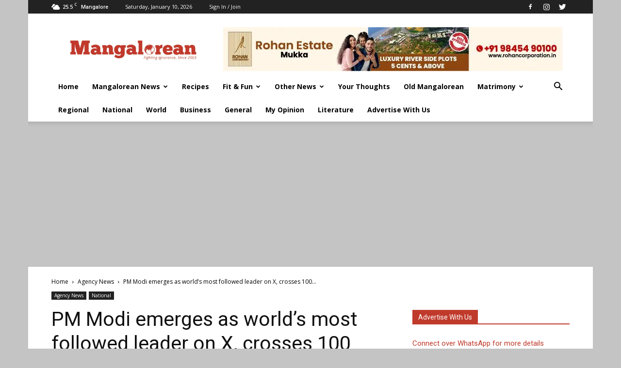

--- FILE ---
content_type: text/html; charset=UTF-8
request_url: https://www.mangalorean.com/wp-admin/admin-ajax.php?td_theme_name=Newspaper&v=12.5
body_size: -175
content:
{"761034":99}

--- FILE ---
content_type: text/html; charset=utf-8
request_url: https://accounts.google.com/o/oauth2/postmessageRelay?parent=https%3A%2F%2Fwww.mangalorean.com&jsh=m%3B%2F_%2Fscs%2Fabc-static%2F_%2Fjs%2Fk%3Dgapi.lb.en.OE6tiwO4KJo.O%2Fd%3D1%2Frs%3DAHpOoo_Itz6IAL6GO-n8kgAepm47TBsg1Q%2Fm%3D__features__
body_size: 31
content:
<!DOCTYPE html><html><head><title></title><meta http-equiv="content-type" content="text/html; charset=utf-8"><meta http-equiv="X-UA-Compatible" content="IE=edge"><meta name="viewport" content="width=device-width, initial-scale=1, minimum-scale=1, maximum-scale=1, user-scalable=0"><script src='https://ssl.gstatic.com/accounts/o/2580342461-postmessagerelay.js' nonce="ISrtQ-YBlmj_WcaiDkqAAQ"></script></head><body><script type="text/javascript" src="https://apis.google.com/js/rpc:shindig_random.js?onload=init" nonce="ISrtQ-YBlmj_WcaiDkqAAQ"></script></body></html>

--- FILE ---
content_type: text/html; charset=utf-8
request_url: https://www.google.com/recaptcha/api2/aframe
body_size: 116
content:
<!DOCTYPE HTML><html><head><meta http-equiv="content-type" content="text/html; charset=UTF-8"></head><body><script nonce="I-AlkA5nRP04l7vVXRwZ6w">/** Anti-fraud and anti-abuse applications only. See google.com/recaptcha */ try{var clients={'sodar':'https://pagead2.googlesyndication.com/pagead/sodar?'};window.addEventListener("message",function(a){try{if(a.source===window.parent){var b=JSON.parse(a.data);var c=clients[b['id']];if(c){var d=document.createElement('img');d.src=c+b['params']+'&rc='+(localStorage.getItem("rc::a")?sessionStorage.getItem("rc::b"):"");window.document.body.appendChild(d);sessionStorage.setItem("rc::e",parseInt(sessionStorage.getItem("rc::e")||0)+1);localStorage.setItem("rc::h",'1768088917172');}}}catch(b){}});window.parent.postMessage("_grecaptcha_ready", "*");}catch(b){}</script></body></html>

--- FILE ---
content_type: application/javascript; charset=utf-8
request_url: https://fundingchoicesmessages.google.com/f/AGSKWxXjl8JnUjtM3g--yF9iwq1liAwCbu96Na4CcX8TdQ2rmtRUBRgPrrTAlrms0jtEufuLr9_m9bF9BrListk9s-VpiIW77S9KYvi4ZO-OowyG4CJRrp2H0-oaRhNnzmsVjoyPdrI3qRU7mrsnG4PbjXmWbTdD1Ett61A7pPbq_n7U4TsL7u3YUqhgjk6z/_/adreplace728x90./placements/ad_/lightake728x90..ads5-/adbox.
body_size: -1286
content:
window['925b676a-f09d-4584-a524-6f81f9145327'] = true;

--- FILE ---
content_type: application/javascript; charset=utf-8
request_url: https://fundingchoicesmessages.google.com/f/AGSKWxV4I1LzteUiE4WdKS0RJ95ETBjRY1ENdfAiu16drC0sPyqvbfs56zqLkutDyK6QqaZNhYWJji0knQ8cio0k2O-PlTwaIc_OpkH0Sxqd_FoJcyXfF0AIV3f72riJSHniuAhna7lwAA==?fccs=W251bGwsbnVsbCxudWxsLG51bGwsbnVsbCxudWxsLFsxNzY4MDg4OTE1LDg2MDAwMDAwMF0sbnVsbCxudWxsLG51bGwsW251bGwsWzcsNl0sbnVsbCxudWxsLG51bGwsbnVsbCxudWxsLG51bGwsbnVsbCxudWxsLG51bGwsMV0sImh0dHBzOi8vd3d3Lm1hbmdhbG9yZWFuLmNvbS9wbS1tb2RpLWVtZXJnZXMtYXMtd29ybGRzLW1vc3QtZm9sbG93ZWQtbGVhZGVyLW9uLXgtY3Jvc3Nlcy0xMDAtbWlsbGlvbi1tYXJrLyIsbnVsbCxbWzgsIkpmeUlmRDRJUFF3Il0sWzksImVuLVVTIl0sWzE2LCJbMSwxLDFdIl0sWzE5LCIyIl0sWzE3LCJbMF0iXSxbMjQsIiJdLFsyNSwiW1s5NTM0MDI1Myw5NTM0MDI1NV1dIl0sWzI5LCJmYWxzZSJdXV0
body_size: 118
content:
if (typeof __googlefc.fcKernelManager.run === 'function') {"use strict";this.default_ContributorServingResponseClientJs=this.default_ContributorServingResponseClientJs||{};(function(_){var window=this;
try{
var np=function(a){this.A=_.t(a)};_.u(np,_.J);var op=function(a){this.A=_.t(a)};_.u(op,_.J);op.prototype.getWhitelistStatus=function(){return _.F(this,2)};var pp=function(a){this.A=_.t(a)};_.u(pp,_.J);var qp=_.Zc(pp),rp=function(a,b,c){this.B=a;this.j=_.A(b,np,1);this.l=_.A(b,_.Nk,3);this.F=_.A(b,op,4);a=this.B.location.hostname;this.D=_.Dg(this.j,2)&&_.O(this.j,2)!==""?_.O(this.j,2):a;a=new _.Og(_.Ok(this.l));this.C=new _.bh(_.q.document,this.D,a);this.console=null;this.o=new _.jp(this.B,c,a)};
rp.prototype.run=function(){if(_.O(this.j,3)){var a=this.C,b=_.O(this.j,3),c=_.dh(a),d=new _.Ug;b=_.fg(d,1,b);c=_.C(c,1,b);_.hh(a,c)}else _.eh(this.C,"FCNEC");_.lp(this.o,_.A(this.l,_.Ae,1),this.l.getDefaultConsentRevocationText(),this.l.getDefaultConsentRevocationCloseText(),this.l.getDefaultConsentRevocationAttestationText(),this.D);_.mp(this.o,_.F(this.F,1),this.F.getWhitelistStatus());var e;a=(e=this.B.googlefc)==null?void 0:e.__executeManualDeployment;a!==void 0&&typeof a==="function"&&_.Qo(this.o.G,
"manualDeploymentApi")};var sp=function(){};sp.prototype.run=function(a,b,c){var d;return _.v(function(e){d=qp(b);(new rp(a,d,c)).run();return e.return({})})};_.Rk(7,new sp);
}catch(e){_._DumpException(e)}
}).call(this,this.default_ContributorServingResponseClientJs);
// Google Inc.

//# sourceURL=/_/mss/boq-content-ads-contributor/_/js/k=boq-content-ads-contributor.ContributorServingResponseClientJs.en_US.JfyIfD4IPQw.es5.O/d=1/exm=ad_blocking_detection_executable,kernel_loader,loader_js_executable/ed=1/rs=AJlcJMygDgvPRQQXQHRf90gGVtAJClXZnA/m=cookie_refresh_executable
__googlefc.fcKernelManager.run('\x5b\x5b\x5b7,\x22\x5b\x5bnull,\\\x22mangalorean.com\\\x22,\\\x22AKsRol-i09pSOjf6sTvpCJEuVbhTzmETsbbWwS3LMl2yoGTsHXGoeUlBquyoi2nYIO2S0pEyMotMO3HAMVX3l_TQSLwx7fGiev2ZHlks8xqZhWb-mU7f3YUhHhk9sF07lWulpjvkgKqkpZRQeci__REFg3bq635UzA\\\\u003d\\\\u003d\\\x22\x5d,null,\x5b\x5bnull,null,null,\\\x22https:\/\/fundingchoicesmessages.google.com\/f\/AGSKWxXW3RUY_e7ocP_wpfxR6NS-fUwfCYcMazUzNTuD69wY0c734ERSMgxvRXdhldGxj94yPHRFxwxGke7_s9KZb1L9usNYvfQdkOCoJyQUYr-KpOOlHJgkMz5DQOmOztVU5o0yx_YD9w\\\\u003d\\\\u003d\\\x22\x5d,null,null,\x5bnull,null,null,\\\x22https:\/\/fundingchoicesmessages.google.com\/el\/AGSKWxXmYll3YIGoGGV-kOAKAO-R52gcnAO5oHqv0LHU3hr0_2dDQbHQmWzDgM57dckxL4qMcZqhR3RKInz0xbxnbLQ6Jswb1Gu58RPT3VVng3FwDQUQfrsl1Edl1h8hMgFA3l281mujzA\\\\u003d\\\\u003d\\\x22\x5d,null,\x5bnull,\x5b7,6\x5d,null,null,null,null,null,null,null,null,null,1\x5d\x5d,\x5b3,1\x5d\x5d\x22\x5d\x5d,\x5bnull,null,null,\x22https:\/\/fundingchoicesmessages.google.com\/f\/AGSKWxVKP0OYHKpqENLvetoEpSrW74kLHpK1LbiEhX_rQgSNJUeqOR8SYfBYgR1_x20adjC3IfwbAQYJ1Jf31MoYl_3QK4G67Z1b6Qxt94OVYd4WTnnnDhVGDUjX_E3pt73VJ_qzYud6iw\\u003d\\u003d\x22\x5d\x5d');}

--- FILE ---
content_type: text/plain
request_url: https://www.google-analytics.com/j/collect?v=1&_v=j102&a=1934695052&t=pageview&_s=1&dl=https%3A%2F%2Fwww.mangalorean.com%2Fpm-modi-emerges-as-worlds-most-followed-leader-on-x-crosses-100-million-mark%2F&ul=en-us%40posix&dt=PM%20Modi%20emerges%20as%20world%27s%20most%20followed%20leader%20on%20X%2C%20crosses%20100%20million%20mark%20-%20Mangalorean.com&sr=1280x720&vp=1280x720&_u=IADAAEABAAAAACAAI~&jid=380939727&gjid=1260804701&cid=512077525.1768088912&tid=UA-32508066-1&_gid=112918302.1768088913&_r=1&_slc=1&z=1074626786
body_size: -569
content:
2,cG-3ZL1XTQ8EW